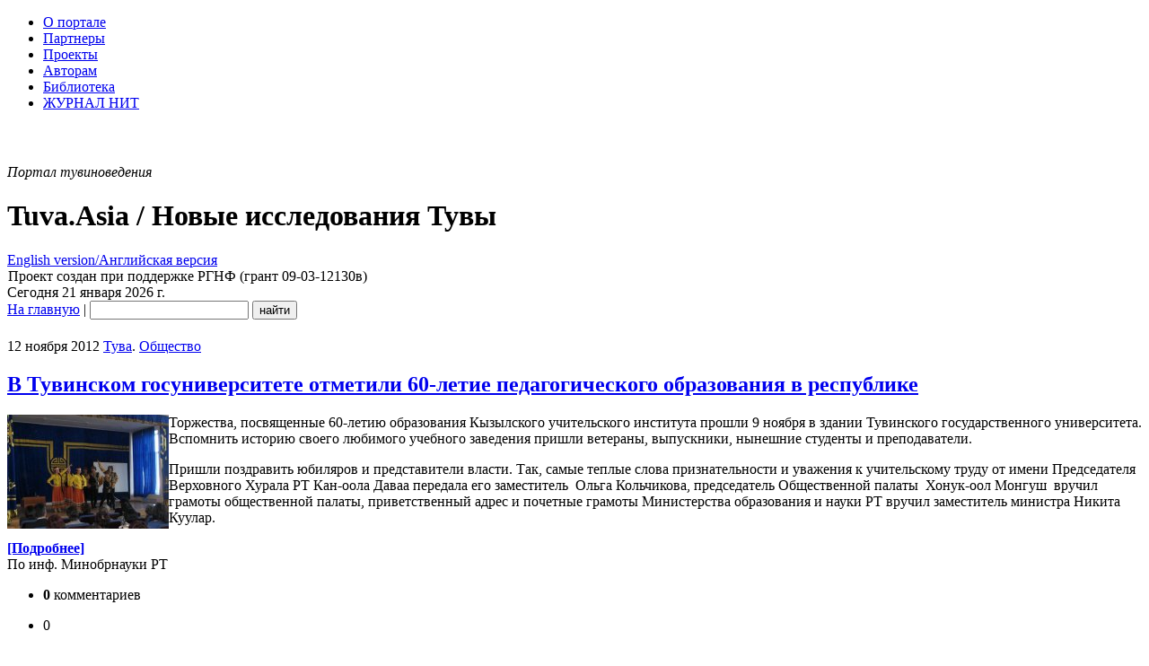

--- FILE ---
content_type: text/html; charset=utf-8
request_url: https://www.tuva.asia/tags/%D0%9A%D0%93%D0%9F%D0%98/
body_size: 26371
content:
<!DOCTYPE html PUBLIC "-//W3C//DTD XHTML 1.0 Transitional//EN" "http://www.w3.org/TR/xhtml1/DTD/xhtml1-transitional.dtd">
<html xmlns="http://www.w3.org/1999/xhtml" xml:lang="ru" lang="ru">
<head>
<meta http-equiv="Content-Type" content="text/html; charset=utf-8" />
<title>КГПИ &raquo; Tuva.Asia</title>
<meta name="description" content="«Новые исследования Тувы» - первый в Интернете научный, научно-популярный, информационный журнал о Туве." />
<meta name="keywords" content="тувиноведение, научный журнал, Тува, тувинцы, тувинская культура, тувинская история, тувинское общество" />
<meta property="fb:app_id" content="101530169907812" />
<meta property="og:site_name" content="Электронный журнал «Новые исследования Тувы»" />
<meta property="og:title" content="Новые исследования Тувы" />
<meta property="og:type" content="website" />
<meta property="og:description" content="«Новые исследования Тувы» - первый в Интернете научный, научно-популярный, информационный журнал о Туве." />
<meta property="og:url" content="https://www.tuva.asia/" />
<meta property="og:image" content="https://www.tuva.asia/og_logo.jpg" />
<link rel="search" type="application/opensearchdescription+xml" href="https://www.tuva.asia/engine/opensearch.php" title="Tuva.Asia" />
<link rel="alternate" type="application/rss+xml" title="Tuva.Asia" href="https://www.tuva.asia/rss.xml" />
<script type="text/javascript" src="/engine/classes/min/index.php?charset=utf-8&amp;g=general&amp;16"></script>
<script type="text/javascript" src="/engine/classes/min/index.php?charset=utf-8&amp;f=engine/classes/highslide/highslide.js&amp;16"></script>
<script type="text/javascript" src="https://ajax.googleapis.com/ajax/libs/webfont/1/webfont.js"></script>
<script type="text/javascript" src="/engine/editor/scripts/webfont.js"></script>
<link media="screen" href="/engine/editor/css/default.css" type="text/css" rel="stylesheet" />
<meta name="yandex-verification" content="02d903f4dc365432" />
<link rel="shortcut icon" href="/favicon.ico" />
<link rel="apple-touch-icon" href="/apple-touch-icon.png" />
<link rel="yandex-tableau-widget" href="/manifest.json" />
<link href="/templates/nit/style/style.css" type="text/css" rel="stylesheet" />
<link href="/templates/nit/style/engine.css" type="text/css" rel="stylesheet" />
<script type="text/javascript" src="/templates/nit/js/libs.js"></script>
<script type="text/javascript" src="/engine/classes/js/nav.js"></script>
<script type="text/javascript" src="/engine/classes/js/footnotes.js"></script>

<link href='//fonts.googleapis.com/css?family=PT+Serif:400,700,400italic,700italic&subset=latin,cyrillic-ext,latin-ext,cyrillic' rel='stylesheet' type='text/css'>
</head>
<body>
<!--VKontakte-->

<script type="text/javascript" src="//vk.com/js/api/share.js?10"></script>
<!--/VKontakte-->
<script type="text/javascript">
<!--
var dle_root       = '/';
var dle_admin      = '';
var dle_login_hash = '';
var dle_group      = 5;
var dle_skin       = 'nit';
var dle_wysiwyg    = '0';
var quick_wysiwyg  = '1';
var dle_act_lang   = ["Да", "Нет", "Ввод", "Отмена", "Сохранить", "Удалить", "Загрузка. Пожалуйста, подождите..."];
var menu_short     = 'Быстрое редактирование';
var menu_full      = 'Полное редактирование';
var menu_profile   = 'Просмотр профиля';
var menu_send      = 'Отправить сообщение';
var menu_uedit     = 'Админцентр';
var dle_info       = 'Информация';
var dle_confirm    = 'Подтверждение';
var dle_prompt     = 'Ввод информации';
var dle_req_field  = 'Заполните все необходимые поля';
var dle_del_agree  = 'Вы действительно хотите удалить? Данное действие невозможно будет отменить';
var dle_spam_agree = 'Вы действительно хотите отметить пользователя как спамера? Это приведёт к удалению всех его комментариев';
var dle_complaint  = 'Укажите текст вашей жалобы для администрации:';
var dle_big_text   = 'Выделен слишком большой участок текста.';
var dle_orfo_title = 'Укажите комментарий для администрации к найденной ошибке на странице';
var dle_p_send     = 'Отправить';
var dle_p_send_ok  = 'Уведомление успешно отправлено';
var dle_save_ok    = 'Изменения успешно сохранены. Обновить страницу?';
var dle_reply_title= 'Ответ на комментарий';
var dle_tree_comm  = '0';
var dle_del_news   = 'Удалить статью';
var allow_dle_delete_news   = false;
//-->
</script><script type="text/javascript">
<!--
	hs.graphicsDir = '/engine/classes/highslide/graphics/';
	hs.outlineType = 'rounded-white';
	hs.numberOfImagesToPreload = 0;
	hs.showCredits = false;
	hs.dimmingOpacity = 0.60;
	hs.lang = {
		loadingText :     'Загрузка...',
		playTitle :       'Просмотр слайдшоу (пробел)',
		pauseTitle:       'Пауза',
		previousTitle :   'Предыдущее изображение',
		nextTitle :       'Следующее изображение',
		moveTitle :       'Переместить',
		closeTitle :      'Закрыть (Esc)',
		fullExpandTitle : 'Развернуть до полного размера',
		restoreTitle :    'Кликните для закрытия картинки, нажмите и удерживайте для перемещения',
		focusTitle :      'Сфокусировать',
		loadingTitle :    'Нажмите для отмены'
	};
	
//-->
</script>
<script>
  (function(i,s,o,g,r,a,m){i['GoogleAnalyticsObject']=r;i[r]=i[r]||function(){
  (i[r].q=i[r].q||[]).push(arguments)},i[r].l=1*new Date();a=s.createElement(o),
  m=s.getElementsByTagName(o)[0];a.async=1;a.src=g;m.parentNode.insertBefore(a,m)
  })(window,document,'script','//www.google-analytics.com/analytics.js','ga');

  ga('create', 'UA-69265845-1', 'auto');
  ga('send', 'pageview');

</script>
<!-- Rating@Mail.ru counter -->
<script type="text/javascript">
var _tmr = window._tmr || (window._tmr = []);
_tmr.push({id: "1661572", type: "pageView", start: (new Date()).getTime()});
(function (d, w, id) {
  if (d.getElementById(id)) return;
  var ts = d.createElement("script"); ts.type = "text/javascript"; ts.async = true; ts.id = id;
  ts.src = (d.location.protocol == "https:" ? "https:" : "http:") + "//top-fwz1.mail.ru/js/code.js";
  var f = function () {var s = d.getElementsByTagName("script")[0]; s.parentNode.insertBefore(ts, s);};
  if (w.opera == "[object Opera]") { d.addEventListener("DOMContentLoaded", f, false); } else { f(); }
})(document, window, "topmailru-code");
</script><noscript><div style="position:absolute;left:-10000px;">
<img src="//top-fwz1.mail.ru/counter?id=1661572;js=na" style="border:0;" height="1" width="1" alt="Рейтинг@Mail.ru" />
</div></noscript>
<!-- //Rating@Mail.ru counter -->
<!--LiveInternet counter--><script type="text/javascript"><!--
new Image().src = "//counter.yadro.ru/hit?r"+
escape(document.referrer)+((typeof(screen)=="undefined")?"":
";s"+screen.width+"*"+screen.height+"*"+(screen.colorDepth?
screen.colorDepth:screen.pixelDepth))+";u"+escape(document.URL)+
";h"+escape(document.title.substring(0,80))+
";"+Math.random();//--></script><!--/LiveInternet-->
<!--ШАПКА--><div class="wwide"><div class="wrapper"><div class="shadlr"><div class="shadlr"><div class="container">
<div class="top_nav">
<div id="top_menu" class="headernav"><ul><li><a href="/about.html">О портале</a></li>
<li><a href="/partners.html">Партнеры</a></li>
<li><a href="/project.html">Проекты</a></li>
<li><a href="/author.html">Авторам</a></li>
<li><a href="/lib">Библиотека</a></li>
<li><a href="https://nit.tuva.asia/russian.html">ЖУРНАЛ НИТ</a></li></ul>
</div>
<div id="top_id" class="top_pattern"><div id="6plus" title="Возрастное ограничение: 6+" style="margin-left: 3px; background: url(/img/6plus.png) no-repeat; width: 39px; height: 43px;" ></div><span class="eij"><em>Портал тувиноведения</em><div class="display_none"><h1>Tuva.Asia / Новые исследования Тувы</h1></div></span><a href="https://en.tuva.asia/"><div class="lang_sel" title="English version/Английская версия"><div class="display_none">English version/Английская версия</div></div></a></div>
<div id="bookshelf" class="bookshelf5"></div>
<div title="Tuva.Asia / Новые исследования Тувы" id="logo" class="nit_logo"><a href="/" id="homeLink"><img src="/img/empty.gif" class="logo_link"></a><span class="rgnf">Проект создан при поддержке РГНФ (грант 09-03-12130в)</span><div class="shadtop"></div></div>	
</div>
<div class="subtop_nav">
<div class="subtop_nav_l">Сегодня 21 января 2026 г.</div>
<div class="subtop_nav_r"><form name="headersearch" id="headersearch" action="/?do=search" method="post"><input type="hidden" name="do" id="do" value="search" /><input type="hidden" name="subaction" id="subaction" value="search" />
<a href="/" class="anons_link">На главную</a> | <input type="text" name="story" id="search_input" value="" class="textin" /> <input type="submit" class="find" name="dosearch" id="dosearch" value="найти" />
</form>
</div>
</div>
</div></div></div></div></div><!--/ШАПКА-->	
<!--ОСНОВНАЯ ЧАСТЬ--><div class="wwide"><div class="wrapper"><div class="shadlr"><div class="shadlr"><div class="container"><div class="container containerm"><div class="vsep"><div class="vsep"><div id="midside" class="rcol">


<div id="wrap"><div style="height:21px;width:100%;margin-left:-10px;""></div><div class="text_body"> 








<div id='dle-content'><div class="base shortstory">
<div class="dpad">
		<div style="display:table;width:100%"><div class="catdate"><div class="catdate"><span class="catdate_l">12 ноября 2012</span> <span class="catdate_r"><a href="https://www.tuva.asia/news/tuva/" class="cat_link">Тува</a>. <a href="https://www.tuva.asia/news/society/" class="cat_link">Общество</a></span></div></div></div>
		<h2 class="mainh1"><a href="https://www.tuva.asia/news/tuva/5577-kgpi60.html" class="header">В Тувинском госуниверситете отметили 60-летие педагогического образования в республике</a> </h2>
		<div class="maincont">
			<div class="dindent"></div><p><!--TBegin--><a href="https://www.tuva.asia/uploads/posts/2012-11/1352706244_2012-11-09-koncert.jpg" onclick="return hs.expand(this)" ><img align="left" src="https://www.tuva.asia/uploads/posts/2012-11/thumbs/1352706244_2012-11-09-koncert.jpg" alt='В Тувинском госуниверситете отметили 60-летие педагогического образования в республике' title='В Тувинском госуниверситете отметили 60-летие педагогического образования в республике'  /></a><!--TEnd-->Торжества, посвященные 60-летию образования Кызылского учительского института прошли 9 ноября в здании Тувинского государственного университета. Вспомнить историю своего любимого учебного заведения пришли ветераны, выпускники, нынешние студенты и преподаватели.</p>
<p>Пришли поздравить юбиляров и представители власти. Так, самые теплые слова признательности и уважения к учительскому труду от имени Председателя Верховного Хурала РТ Кан-оола Даваа передала его заместитель&nbsp; Ольга Кольчикова, председатель Общественной палаты &nbsp;Хонук-оол Монгуш&nbsp; вручил грамоты общественной палаты, приветственный адрес и почетные грамоты Министерства образования и науки РТ вручил заместитель министра Никита Куулар.</p><div class="amore"><a href="https://www.tuva.asia/news/tuva/5577-kgpi60.html" class="full_link"><b>[Подробнее]</b></a></div><div class="clr"></div>
			<div class="signed">По инф. Минобрнауки РТ<br /><em></em></div>
			
			<div class="clr"></div>
		</div>
		
			<ul class="isicons reset">
				<li class="small"><strong>0</strong> комментариев</li>
				
			</ul>
			<div class="rate"><div class="rating">
		<ul class="unit-rating">
		<li class="current-rating" style="width:0%;">0</li>
		</ul>
</div></div>
	</div>
</div>
<div class="bsep">&nbsp;</div><div class="base shortstory">
<div class="dpad">
		<div style="display:table;width:100%"><div class="catdate"><div class="catdate"><span class="catdate_l">22 октября 2012</span> <span class="catdate_r"><a href="https://www.tuva.asia/news/tuva/" class="cat_link">Тува</a>. <a href="https://www.tuva.asia/news/science/" class="cat_link">Наука</a></span></div></div></div>
		<h2 class="mainh1"><a href="https://www.tuva.asia/news/tuva/5495-oorzhak65.html" class="header">Поздравления с 65-летием Херел-оолу Ооржаку!</a> </h2>
		<div class="maincont">
			<div class="dindent"></div><span style="font-family: Arial, sans-serif;"><!--TBegin--><a href="https://www.tuva.asia/uploads/posts/2012-10/1350838684_1-na-pervuyu-polosu.jpg" onclick="return hs.expand(this)" ><img align="left" src="https://www.tuva.asia/uploads/posts/2012-10/thumbs/1350838684_1-na-pervuyu-polosu.jpg" alt='Поздравления с 65-летием Херел-оолу Ооржаку!' title='Поздравления с 65-летием Херел-оолу Ооржаку!'  /></a><!--TEnd--><!--TBegin--><a href="https://www.tuva.asia/uploads/posts/2012-10/1350838727_teplo-dushi.jpg" onclick="return hs.expand(this)" ><img align="right" src="https://www.tuva.asia/uploads/posts/2012-10/thumbs/1350838727_teplo-dushi.jpg" alt='Поздравления с 65-летием Херел-оолу Ооржаку!' title='Поздравления с 65-летием Херел-оолу Ооржаку!'  /></a><!--TEnd-->Сегодня отмечает 65-й день рождения - юбилей - Херел-оол Ооржак - доктор педагогических наук, профессор, директор Кызылского пединститута Тувинского государственного университета Заслуженный работник физической культуры Российской Федерации, Заслуженный работник образования Республики Тыва, отличник физической культуры России и Монголии. Херел-оол Дажы-Намчалович - человек, на своем примере доказывающий, что можно заниматься и спортом, и наукой. Он первым стал доктором педагогических наук в Туве, открыл аспирантуру по своей специальности, факультет, который готовит учителей физкультуры. В этом году подразделение университета, которым сейчас руководит Херел-оол Дажы-Намчалович, - <a href="https://www.tuva.asia/news/tuva/5459-kgpi60.html">Кызылский пединститут отметил свое 60-летие</a>. Мы от всей души&nbsp;поздравляем Херел-оола Дажы-Намчаловича и желаем ему дальнейших успехов!&nbsp;</span><div class="amore"><a href="https://www.tuva.asia/news/tuva/5495-oorzhak65.html" class="full_link"><b>[Подробнее]</b></a></div><div class="clr"></div>
			<div class="signed">Редколлегия<br /><em></em></div>
			
			<div class="clr"></div>
		</div>
		
			<ul class="isicons reset">
				<li class="small"><strong>0</strong> комментариев</li>
				
			</ul>
			<div class="rate"><div class="rating">
		<ul class="unit-rating">
		<li class="current-rating" style="width:20%;">20</li>
		</ul>
</div></div>
	</div>
</div>
<div class="bsep">&nbsp;</div><div class="base shortstory">
<div class="dpad">
		<div style="display:table;width:100%"><div class="catdate"><div class="catdate"><span class="catdate_l">24 января 2011</span> <span class="catdate_r"><a href="https://www.tuva.asia/news/tuva/" class="cat_link">Тува</a>. <a href="https://www.tuva.asia/news/science/" class="cat_link">Наука</a></span></div></div></div>
		<h2 class="mainh1"><a href="https://www.tuva.asia/news/tuva/2904-biche-ool83.html" class="header">83 года со дня рождения Василия Биче-оола</a> </h2>
		<div class="maincont">
			<div class="dindent"></div><!--TBegin--><a href="https://www.tuva.asia/uploads/posts/2011-01/1295815194_biche-ool-vasiliy-lamazhikovich.jpg" onclick="return hs.expand(this)" ><img align="left" src="https://www.tuva.asia/uploads/posts/2011-01/thumbs/1295815194_biche-ool-vasiliy-lamazhikovich.jpg" alt='83 года со дня рождения Василия Биче-оола' title='83 года со дня рождения Василия Биче-оола'  /></a><!--TEnd--> Сегодня исполняется 83 года со дня рождения кандидата исторических наук&nbsp;Василия Биче-оола (1928-2009).&nbsp;В&nbsp;его биографии работа в "красной юрте" в 40-х годах, военная служба, исследовательская и преподавательская работа. В 1951 году Василий Биче-оол был призван оказать интернациональную помощь корейскому народу и отвоевал в тогда "полусекретной" войне&nbsp;почти два года.&nbsp;Тувинский ученый&nbsp;награжден 8 медалями СССР, медалями России, КНР и государственными наградами Тувы. Более полувека в его жизни отдано истории. Последние годы Василий Биче-оол работал над мемуарами "Мои года - мое богатство". Они были изданы ТывГУ в прошлом году.<div class="amore"><a href="https://www.tuva.asia/news/tuva/2904-biche-ool83.html" class="full_link"><b>[Подробнее]</b></a></div><div class="clr"></div>
			<div class="signed">Редколлегия журнала<br /><em></em></div>
			
			<div class="clr"></div>
		</div>
		
			<ul class="isicons reset">
				<li class="small"><strong>0</strong> комментариев</li>
				
			</ul>
			<div class="rate"><div class="rating">
		<ul class="unit-rating">
		<li class="current-rating" style="width:0%;">0</li>
		</ul>
</div></div>
	</div>
</div>
<div class="bsep">&nbsp;</div></div>

</div></div>

<!-- Yandex.RTB R-A-149973-2 -->
<div id="yandex_rtb_R-A-149973-2"></div>
<script type="text/javascript">
    (function(w, n) {
        w[n] = w[n] || [];
        w[n].push(function() {
            Ya.Context.AdvManager.render({
                blockId: "R-A-149973-2",
                renderTo: "yandex_rtb_R-A-149973-2",
                async: false
            });
        });
        document.write('<sc'+'ript type="text/javascript" src="//an.yandex.ru/system/context.js"></sc'+'ript>');
    })(this, "yandexContextSyncCallbacks");
</script>

					
<!--разделитель столбцов--></div><div id="sidebar" class="lcol">
				
<div class="issue_num">
    <a href="https://nit.tuva.asia/nit/ru/issue/view/68"><img src="/img/issues/68.jpg" border="0" width="220" height="310" class="no_margin" alt="Новые исследования Тувы. 2025, №4" title="Новые исследования Тувы. 2025, №4">
    </a>
</div>



<div class="logindiv">
					
</div>					
		<div  align="center">
	<br />

	</div><div align="center"><div id="calendar-layer"><table id="calendar" class="calendar"><tr><th colspan="7" class="monthselect"><a class="monthlink" onclick="doCalendar('12','2025','right'); return false;" href="https://www.tuva.asia/2025/12/" title="Предыдущий месяц">&laquo;</a>&nbsp;&nbsp;&nbsp;&nbsp;Январь 2026&nbsp;&nbsp;&nbsp;&nbsp;&raquo;</th></tr><tr><th class="workday">Пн</th><th class="workday">Вт</th><th class="workday">Ср</th><th class="workday">Чт</th><th class="workday">Пт</th><th class="weekday">Сб</th><th class="weekday">Вс</th></tr><tr><td colspan="3">&nbsp;</td><td  class="day" >1</td><td  class="day" >2</td><td  class="weekday" >3</td><td  class="weekday" >4</td></tr><tr><td  class="day" >5</td><td  class="day" >6</td><td  class="day" >7</td><td  class="day" >8</td><td  class="day" >9</td><td  class="weekday" >10</td><td  class="day-active" ><a class="day-active" href="https://www.tuva.asia/2026/01/11/" title="Все посты за 11 января 2026">11</a></td></tr><tr><td  class="day" >12</td><td  class="day" >13</td><td  class="day" >14</td><td  class="day" >15</td><td  class="day" >16</td><td  class="weekday" >17</td><td  class="weekday" >18</td></tr><tr><td  class="day" >19</td><td  class="day-active-v" ><a class="day-active-v" href="https://www.tuva.asia/2026/01/20/" title="Все посты за 20 января 2026">20</a></td><td  class="day day-current" >21</td><td  class="day" >22</td><td  class="day" >23</td><td  class="weekday" >24</td><td  class="weekday" >25</td></tr><tr><td  class="day" >26</td><td  class="day" >27</td><td  class="day" >28</td><td  class="day" >29</td><td  class="day" >30</td><td  class="weekday" >31</td><td colspan="1">&nbsp;</td></tr></table></div>
	</div>			
<!--/ОСНОВНАЯ ЧАСТЬ--></div><div class="clr"></div></div></div></div></div></div></div></div></div>

<!--ПОДВАЛ--><div class="wwide"><div class="wrapper"><div class="shadlr"><div class="shadlr"><div class="container"><div class="podval" id="podval">
<div class="podvals">&copy; 2009&mdash;2026, Тува.Азия  - портал тувиноведения, электронный журнал &laquo;Новые исследования Тувы&raquo;. Все права защищены. <br />
Сайт основан в 2009 году<br />
<em>Зарегистрирован в качестве СМИ Федеральной службой по надзору в сфере связи, информационных технологий и массовых коммуникаций (Роскомнадзор), свидетельство о регистрации Эл&nbsp;№ФС77-37967 от 5&nbsp;ноября 2009&nbsp;г.</em><br /><br />

При цитировании или перепечатке новостей &mdash; ссылка (для сайтов в интернете &mdash; <a href="http://www.tuva.asia">гиперссылка</a>) на новостную ленту &laquo;Тува.Азия&raquo; обязательна. 
</div>
<div class="podvalr">
<div id="counters"><p>
<!-- Rating@Mail.ru logo -->
<a href="http://top.mail.ru/jump?from=1661572">
<img src="//top-fwz1.mail.ru/counter?id=1661572;t=212;l=1" 
style="border:0;" height="31" width="88" alt="Рейтинг@Mail.ru" /></a>
<!-- //Rating@Mail.ru logo -->
<!-- Yandex.Metrika -->
<script src="//mc.yandex.ru/metrika/watch.js" type="text/javascript"></script>
<script type="text/javascript">
try { var yaCounter466343 = new Ya.Metrika(466343); } catch(e){}
</script>
<noscript><div style="position: absolute;"><img src="//mc.yandex.ru/watch/466343" alt="" /></div></noscript>
<!-- /Yandex.Metrika -->
<!--LiveInternet logo--><a href="http://www.liveinternet.ru/click"
target="_blank"><img src="//counter.yadro.ru/logo?11.11"
title="LiveInternet: показано число просмотров за 24 часа, посетителей за 24 часа и за сегодня"
alt="" border="0" width="88" height="31"/></a><!--/LiveInternet-->
<!--Openstat--><span id="openstat2103615"></span><script type="text/javascript">
var openstat = { counter: 2103615, image: 5045, next: openstat, track_links: "all" }; document.write(unescape("%3Cscript%20src=%22http" +
(("https:" == document.location.protocol) ? "s" : "") +
"://openstat.net/cnt.js%22%20defer=%22defer%22%3E%3C/script%3E"));
</script><!--/Openstat-->
</p></div>
<div id="clustrmaps">
<a href="http://www3.clustrmaps.com/counter/maps.php?url=http://www.tuva.asia" id="clustrMapsLink"><img src="https://www3.clustrmaps.com/counter/index2.php?url=http://www.tuva.asia" style="border:0px;" alt="География посетителей сайта" title="География посетителей сайта" id="clustrMapsImg" onerror="this.onerror=null; this.src='https://www2.clustrmaps.com/images/clustrmaps-back-soon.jpg'; document.getElementById('clustrMapsLink').href='http://www2.clustrmaps.com';" class="no_margin" /></a>
</div>
</div>
</div><!--/ПОДВАЛ-->
</div>
</div></div>
</div>
</div>
</body>
</html>